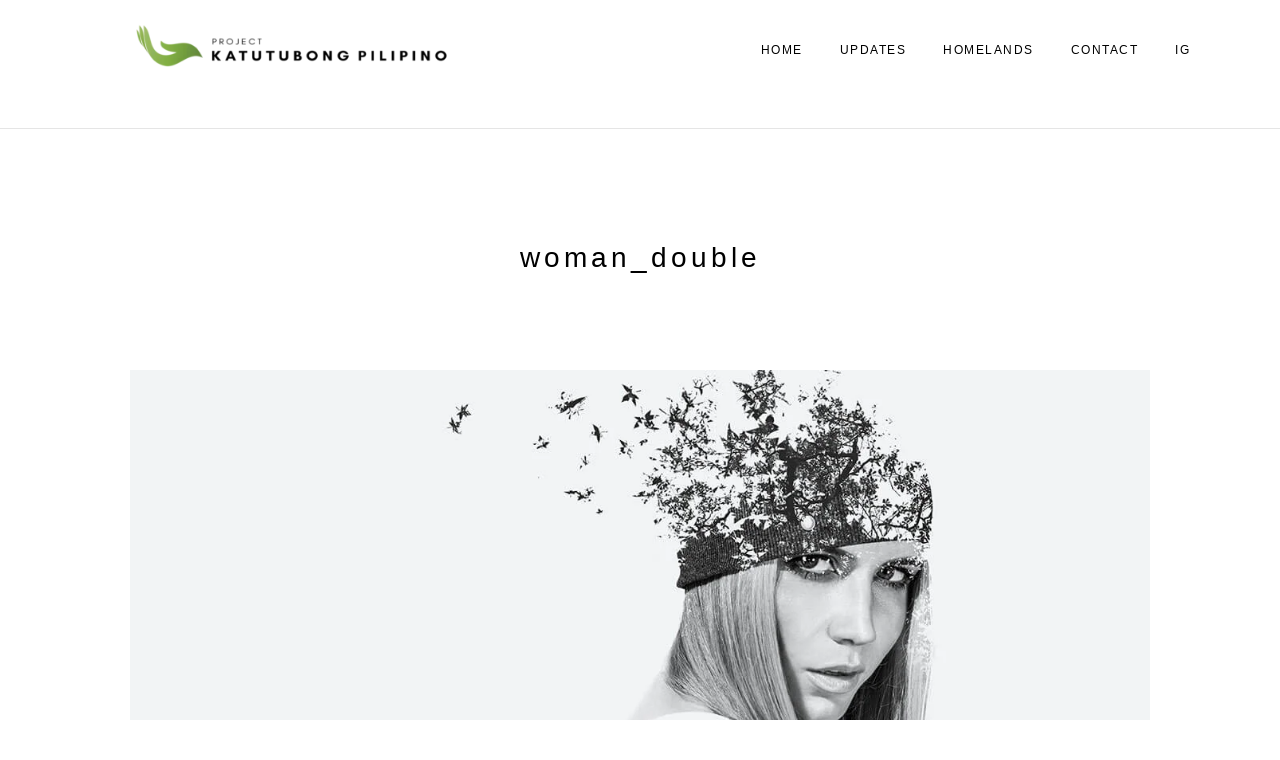

--- FILE ---
content_type: text/html; charset=UTF-8
request_url: https://katutuboproject.org/woman_double/
body_size: 15052
content:
<!doctype html>
<html dir="ltr" lang="en-US" prefix="og: https://ogp.me/ns#">
<head>
	<meta charset="UTF-8" />
	<meta name="viewport" content="width=device-width, initial-scale=1, maximum-scale=1" />
	<link rel="profile" href="https://gmpg.org/xfn/11" />
	<link rel="pingback" href="https://katutuboproject.org/xmlrpc.php" />
	<title>woman_double | Project Katutubong Pilipino</title>
	<style>img:is([sizes="auto" i], [sizes^="auto," i]) { contain-intrinsic-size: 3000px 1500px }</style>
	
		<!-- All in One SEO 4.8.2 - aioseo.com -->
	<meta name="robots" content="max-image-preview:large" />
	<meta name="author" content="Jacob Maentz"/>
	<link rel="canonical" href="https://katutuboproject.org/woman_double/" />
	<meta name="generator" content="All in One SEO (AIOSEO) 4.8.2" />
		<meta property="og:locale" content="en_US" />
		<meta property="og:site_name" content="Project Katutubong Pilipino | A visual journey documenting indigenous peoples&#039; of the Philippine archipelago." />
		<meta property="og:type" content="article" />
		<meta property="og:title" content="woman_double | Project Katutubong Pilipino" />
		<meta property="og:url" content="https://katutuboproject.org/woman_double/" />
		<meta property="article:published_time" content="2017-05-08T09:17:10+00:00" />
		<meta property="article:modified_time" content="2017-05-08T09:17:10+00:00" />
		<meta name="twitter:card" content="summary" />
		<meta name="twitter:title" content="woman_double | Project Katutubong Pilipino" />
		<script type="application/ld+json" class="aioseo-schema">
			{"@context":"https:\/\/schema.org","@graph":[{"@type":"BreadcrumbList","@id":"https:\/\/katutuboproject.org\/woman_double\/#breadcrumblist","itemListElement":[{"@type":"ListItem","@id":"https:\/\/katutuboproject.org\/#listItem","position":1,"name":"Home","item":"https:\/\/katutuboproject.org\/","nextItem":{"@type":"ListItem","@id":"https:\/\/katutuboproject.org\/woman_double\/#listItem","name":"woman_double"}},{"@type":"ListItem","@id":"https:\/\/katutuboproject.org\/woman_double\/#listItem","position":2,"name":"woman_double","previousItem":{"@type":"ListItem","@id":"https:\/\/katutuboproject.org\/#listItem","name":"Home"}}]},{"@type":"ItemPage","@id":"https:\/\/katutuboproject.org\/woman_double\/#itempage","url":"https:\/\/katutuboproject.org\/woman_double\/","name":"woman_double | Project Katutubong Pilipino","inLanguage":"en-US","isPartOf":{"@id":"https:\/\/katutuboproject.org\/#website"},"breadcrumb":{"@id":"https:\/\/katutuboproject.org\/woman_double\/#breadcrumblist"},"author":{"@id":"https:\/\/katutuboproject.org\/author\/admin\/#author"},"creator":{"@id":"https:\/\/katutuboproject.org\/author\/admin\/#author"},"datePublished":"2017-05-08T09:17:10+00:00","dateModified":"2017-05-08T09:17:10+00:00"},{"@type":"Organization","@id":"https:\/\/katutuboproject.org\/#organization","name":"Project Katutubong Pilipino","description":"A visual journey documenting indigenous peoples' of the Philippine archipelago.","url":"https:\/\/katutuboproject.org\/"},{"@type":"Person","@id":"https:\/\/katutuboproject.org\/author\/admin\/#author","url":"https:\/\/katutuboproject.org\/author\/admin\/","name":"Jacob Maentz","image":{"@type":"ImageObject","@id":"https:\/\/katutuboproject.org\/woman_double\/#authorImage","url":"https:\/\/secure.gravatar.com\/avatar\/480a45903866efc838e35993c2d8a4f360e82e0d65a4f3eab64332eb5e101d05?s=96&d=mm&r=g","width":96,"height":96,"caption":"Jacob Maentz"}},{"@type":"WebSite","@id":"https:\/\/katutuboproject.org\/#website","url":"https:\/\/katutuboproject.org\/","name":"Project Katutubong Pilipino","description":"A visual journey documenting indigenous peoples' of the Philippine archipelago.","inLanguage":"en-US","publisher":{"@id":"https:\/\/katutuboproject.org\/#organization"}}]}
		</script>
		<!-- All in One SEO -->

<link rel="alternate" type="application/rss+xml" title="Project Katutubong Pilipino &raquo; Feed" href="https://katutuboproject.org/feed/" />
<link rel="alternate" type="application/rss+xml" title="Project Katutubong Pilipino &raquo; Comments Feed" href="https://katutuboproject.org/comments/feed/" />
<link rel="alternate" type="application/rss+xml" title="Project Katutubong Pilipino &raquo; woman_double Comments Feed" href="https://katutuboproject.org/feed/?attachment_id=63" />
<script type="text/javascript">
/* <![CDATA[ */
window._wpemojiSettings = {"baseUrl":"https:\/\/s.w.org\/images\/core\/emoji\/15.1.0\/72x72\/","ext":".png","svgUrl":"https:\/\/s.w.org\/images\/core\/emoji\/15.1.0\/svg\/","svgExt":".svg","source":{"concatemoji":"https:\/\/katutuboproject.org\/wp-includes\/js\/wp-emoji-release.min.js?ver=6.8.1"}};
/*! This file is auto-generated */
!function(i,n){var o,s,e;function c(e){try{var t={supportTests:e,timestamp:(new Date).valueOf()};sessionStorage.setItem(o,JSON.stringify(t))}catch(e){}}function p(e,t,n){e.clearRect(0,0,e.canvas.width,e.canvas.height),e.fillText(t,0,0);var t=new Uint32Array(e.getImageData(0,0,e.canvas.width,e.canvas.height).data),r=(e.clearRect(0,0,e.canvas.width,e.canvas.height),e.fillText(n,0,0),new Uint32Array(e.getImageData(0,0,e.canvas.width,e.canvas.height).data));return t.every(function(e,t){return e===r[t]})}function u(e,t,n){switch(t){case"flag":return n(e,"\ud83c\udff3\ufe0f\u200d\u26a7\ufe0f","\ud83c\udff3\ufe0f\u200b\u26a7\ufe0f")?!1:!n(e,"\ud83c\uddfa\ud83c\uddf3","\ud83c\uddfa\u200b\ud83c\uddf3")&&!n(e,"\ud83c\udff4\udb40\udc67\udb40\udc62\udb40\udc65\udb40\udc6e\udb40\udc67\udb40\udc7f","\ud83c\udff4\u200b\udb40\udc67\u200b\udb40\udc62\u200b\udb40\udc65\u200b\udb40\udc6e\u200b\udb40\udc67\u200b\udb40\udc7f");case"emoji":return!n(e,"\ud83d\udc26\u200d\ud83d\udd25","\ud83d\udc26\u200b\ud83d\udd25")}return!1}function f(e,t,n){var r="undefined"!=typeof WorkerGlobalScope&&self instanceof WorkerGlobalScope?new OffscreenCanvas(300,150):i.createElement("canvas"),a=r.getContext("2d",{willReadFrequently:!0}),o=(a.textBaseline="top",a.font="600 32px Arial",{});return e.forEach(function(e){o[e]=t(a,e,n)}),o}function t(e){var t=i.createElement("script");t.src=e,t.defer=!0,i.head.appendChild(t)}"undefined"!=typeof Promise&&(o="wpEmojiSettingsSupports",s=["flag","emoji"],n.supports={everything:!0,everythingExceptFlag:!0},e=new Promise(function(e){i.addEventListener("DOMContentLoaded",e,{once:!0})}),new Promise(function(t){var n=function(){try{var e=JSON.parse(sessionStorage.getItem(o));if("object"==typeof e&&"number"==typeof e.timestamp&&(new Date).valueOf()<e.timestamp+604800&&"object"==typeof e.supportTests)return e.supportTests}catch(e){}return null}();if(!n){if("undefined"!=typeof Worker&&"undefined"!=typeof OffscreenCanvas&&"undefined"!=typeof URL&&URL.createObjectURL&&"undefined"!=typeof Blob)try{var e="postMessage("+f.toString()+"("+[JSON.stringify(s),u.toString(),p.toString()].join(",")+"));",r=new Blob([e],{type:"text/javascript"}),a=new Worker(URL.createObjectURL(r),{name:"wpTestEmojiSupports"});return void(a.onmessage=function(e){c(n=e.data),a.terminate(),t(n)})}catch(e){}c(n=f(s,u,p))}t(n)}).then(function(e){for(var t in e)n.supports[t]=e[t],n.supports.everything=n.supports.everything&&n.supports[t],"flag"!==t&&(n.supports.everythingExceptFlag=n.supports.everythingExceptFlag&&n.supports[t]);n.supports.everythingExceptFlag=n.supports.everythingExceptFlag&&!n.supports.flag,n.DOMReady=!1,n.readyCallback=function(){n.DOMReady=!0}}).then(function(){return e}).then(function(){var e;n.supports.everything||(n.readyCallback(),(e=n.source||{}).concatemoji?t(e.concatemoji):e.wpemoji&&e.twemoji&&(t(e.twemoji),t(e.wpemoji)))}))}((window,document),window._wpemojiSettings);
/* ]]> */
</script>

<link rel='stylesheet' id='sbi_styles-css' href='https://katutuboproject.org/wp-content/plugins/instagram-feed/css/sbi-styles.min.css?ver=6.9.1' type='text/css' media='all' />
<style id='wp-emoji-styles-inline-css' type='text/css'>

	img.wp-smiley, img.emoji {
		display: inline !important;
		border: none !important;
		box-shadow: none !important;
		height: 1em !important;
		width: 1em !important;
		margin: 0 0.07em !important;
		vertical-align: -0.1em !important;
		background: none !important;
		padding: 0 !important;
	}
</style>
<link rel='stylesheet' id='wp-block-library-css' href='https://katutuboproject.org/wp-includes/css/dist/block-library/style.min.css?ver=6.8.1' type='text/css' media='all' />
<style id='classic-theme-styles-inline-css' type='text/css'>
/*! This file is auto-generated */
.wp-block-button__link{color:#fff;background-color:#32373c;border-radius:9999px;box-shadow:none;text-decoration:none;padding:calc(.667em + 2px) calc(1.333em + 2px);font-size:1.125em}.wp-block-file__button{background:#32373c;color:#fff;text-decoration:none}
</style>
<style id='global-styles-inline-css' type='text/css'>
:root{--wp--preset--aspect-ratio--square: 1;--wp--preset--aspect-ratio--4-3: 4/3;--wp--preset--aspect-ratio--3-4: 3/4;--wp--preset--aspect-ratio--3-2: 3/2;--wp--preset--aspect-ratio--2-3: 2/3;--wp--preset--aspect-ratio--16-9: 16/9;--wp--preset--aspect-ratio--9-16: 9/16;--wp--preset--color--black: #000000;--wp--preset--color--cyan-bluish-gray: #abb8c3;--wp--preset--color--white: #ffffff;--wp--preset--color--pale-pink: #f78da7;--wp--preset--color--vivid-red: #cf2e2e;--wp--preset--color--luminous-vivid-orange: #ff6900;--wp--preset--color--luminous-vivid-amber: #fcb900;--wp--preset--color--light-green-cyan: #7bdcb5;--wp--preset--color--vivid-green-cyan: #00d084;--wp--preset--color--pale-cyan-blue: #8ed1fc;--wp--preset--color--vivid-cyan-blue: #0693e3;--wp--preset--color--vivid-purple: #9b51e0;--wp--preset--color--gray: #676767;--wp--preset--color--light-gray: #eeeeee;--wp--preset--color--dark-gray: #333333;--wp--preset--gradient--vivid-cyan-blue-to-vivid-purple: linear-gradient(135deg,rgba(6,147,227,1) 0%,rgb(155,81,224) 100%);--wp--preset--gradient--light-green-cyan-to-vivid-green-cyan: linear-gradient(135deg,rgb(122,220,180) 0%,rgb(0,208,130) 100%);--wp--preset--gradient--luminous-vivid-amber-to-luminous-vivid-orange: linear-gradient(135deg,rgba(252,185,0,1) 0%,rgba(255,105,0,1) 100%);--wp--preset--gradient--luminous-vivid-orange-to-vivid-red: linear-gradient(135deg,rgba(255,105,0,1) 0%,rgb(207,46,46) 100%);--wp--preset--gradient--very-light-gray-to-cyan-bluish-gray: linear-gradient(135deg,rgb(238,238,238) 0%,rgb(169,184,195) 100%);--wp--preset--gradient--cool-to-warm-spectrum: linear-gradient(135deg,rgb(74,234,220) 0%,rgb(151,120,209) 20%,rgb(207,42,186) 40%,rgb(238,44,130) 60%,rgb(251,105,98) 80%,rgb(254,248,76) 100%);--wp--preset--gradient--blush-light-purple: linear-gradient(135deg,rgb(255,206,236) 0%,rgb(152,150,240) 100%);--wp--preset--gradient--blush-bordeaux: linear-gradient(135deg,rgb(254,205,165) 0%,rgb(254,45,45) 50%,rgb(107,0,62) 100%);--wp--preset--gradient--luminous-dusk: linear-gradient(135deg,rgb(255,203,112) 0%,rgb(199,81,192) 50%,rgb(65,88,208) 100%);--wp--preset--gradient--pale-ocean: linear-gradient(135deg,rgb(255,245,203) 0%,rgb(182,227,212) 50%,rgb(51,167,181) 100%);--wp--preset--gradient--electric-grass: linear-gradient(135deg,rgb(202,248,128) 0%,rgb(113,206,126) 100%);--wp--preset--gradient--midnight: linear-gradient(135deg,rgb(2,3,129) 0%,rgb(40,116,252) 100%);--wp--preset--font-size--small: 13px;--wp--preset--font-size--medium: 20px;--wp--preset--font-size--large: 36px;--wp--preset--font-size--x-large: 42px;--wp--preset--spacing--20: 0.44rem;--wp--preset--spacing--30: 0.67rem;--wp--preset--spacing--40: 1rem;--wp--preset--spacing--50: 1.5rem;--wp--preset--spacing--60: 2.25rem;--wp--preset--spacing--70: 3.38rem;--wp--preset--spacing--80: 5.06rem;--wp--preset--shadow--natural: 6px 6px 9px rgba(0, 0, 0, 0.2);--wp--preset--shadow--deep: 12px 12px 50px rgba(0, 0, 0, 0.4);--wp--preset--shadow--sharp: 6px 6px 0px rgba(0, 0, 0, 0.2);--wp--preset--shadow--outlined: 6px 6px 0px -3px rgba(255, 255, 255, 1), 6px 6px rgba(0, 0, 0, 1);--wp--preset--shadow--crisp: 6px 6px 0px rgba(0, 0, 0, 1);}:where(.is-layout-flex){gap: 0.5em;}:where(.is-layout-grid){gap: 0.5em;}body .is-layout-flex{display: flex;}.is-layout-flex{flex-wrap: wrap;align-items: center;}.is-layout-flex > :is(*, div){margin: 0;}body .is-layout-grid{display: grid;}.is-layout-grid > :is(*, div){margin: 0;}:where(.wp-block-columns.is-layout-flex){gap: 2em;}:where(.wp-block-columns.is-layout-grid){gap: 2em;}:where(.wp-block-post-template.is-layout-flex){gap: 1.25em;}:where(.wp-block-post-template.is-layout-grid){gap: 1.25em;}.has-black-color{color: var(--wp--preset--color--black) !important;}.has-cyan-bluish-gray-color{color: var(--wp--preset--color--cyan-bluish-gray) !important;}.has-white-color{color: var(--wp--preset--color--white) !important;}.has-pale-pink-color{color: var(--wp--preset--color--pale-pink) !important;}.has-vivid-red-color{color: var(--wp--preset--color--vivid-red) !important;}.has-luminous-vivid-orange-color{color: var(--wp--preset--color--luminous-vivid-orange) !important;}.has-luminous-vivid-amber-color{color: var(--wp--preset--color--luminous-vivid-amber) !important;}.has-light-green-cyan-color{color: var(--wp--preset--color--light-green-cyan) !important;}.has-vivid-green-cyan-color{color: var(--wp--preset--color--vivid-green-cyan) !important;}.has-pale-cyan-blue-color{color: var(--wp--preset--color--pale-cyan-blue) !important;}.has-vivid-cyan-blue-color{color: var(--wp--preset--color--vivid-cyan-blue) !important;}.has-vivid-purple-color{color: var(--wp--preset--color--vivid-purple) !important;}.has-black-background-color{background-color: var(--wp--preset--color--black) !important;}.has-cyan-bluish-gray-background-color{background-color: var(--wp--preset--color--cyan-bluish-gray) !important;}.has-white-background-color{background-color: var(--wp--preset--color--white) !important;}.has-pale-pink-background-color{background-color: var(--wp--preset--color--pale-pink) !important;}.has-vivid-red-background-color{background-color: var(--wp--preset--color--vivid-red) !important;}.has-luminous-vivid-orange-background-color{background-color: var(--wp--preset--color--luminous-vivid-orange) !important;}.has-luminous-vivid-amber-background-color{background-color: var(--wp--preset--color--luminous-vivid-amber) !important;}.has-light-green-cyan-background-color{background-color: var(--wp--preset--color--light-green-cyan) !important;}.has-vivid-green-cyan-background-color{background-color: var(--wp--preset--color--vivid-green-cyan) !important;}.has-pale-cyan-blue-background-color{background-color: var(--wp--preset--color--pale-cyan-blue) !important;}.has-vivid-cyan-blue-background-color{background-color: var(--wp--preset--color--vivid-cyan-blue) !important;}.has-vivid-purple-background-color{background-color: var(--wp--preset--color--vivid-purple) !important;}.has-black-border-color{border-color: var(--wp--preset--color--black) !important;}.has-cyan-bluish-gray-border-color{border-color: var(--wp--preset--color--cyan-bluish-gray) !important;}.has-white-border-color{border-color: var(--wp--preset--color--white) !important;}.has-pale-pink-border-color{border-color: var(--wp--preset--color--pale-pink) !important;}.has-vivid-red-border-color{border-color: var(--wp--preset--color--vivid-red) !important;}.has-luminous-vivid-orange-border-color{border-color: var(--wp--preset--color--luminous-vivid-orange) !important;}.has-luminous-vivid-amber-border-color{border-color: var(--wp--preset--color--luminous-vivid-amber) !important;}.has-light-green-cyan-border-color{border-color: var(--wp--preset--color--light-green-cyan) !important;}.has-vivid-green-cyan-border-color{border-color: var(--wp--preset--color--vivid-green-cyan) !important;}.has-pale-cyan-blue-border-color{border-color: var(--wp--preset--color--pale-cyan-blue) !important;}.has-vivid-cyan-blue-border-color{border-color: var(--wp--preset--color--vivid-cyan-blue) !important;}.has-vivid-purple-border-color{border-color: var(--wp--preset--color--vivid-purple) !important;}.has-vivid-cyan-blue-to-vivid-purple-gradient-background{background: var(--wp--preset--gradient--vivid-cyan-blue-to-vivid-purple) !important;}.has-light-green-cyan-to-vivid-green-cyan-gradient-background{background: var(--wp--preset--gradient--light-green-cyan-to-vivid-green-cyan) !important;}.has-luminous-vivid-amber-to-luminous-vivid-orange-gradient-background{background: var(--wp--preset--gradient--luminous-vivid-amber-to-luminous-vivid-orange) !important;}.has-luminous-vivid-orange-to-vivid-red-gradient-background{background: var(--wp--preset--gradient--luminous-vivid-orange-to-vivid-red) !important;}.has-very-light-gray-to-cyan-bluish-gray-gradient-background{background: var(--wp--preset--gradient--very-light-gray-to-cyan-bluish-gray) !important;}.has-cool-to-warm-spectrum-gradient-background{background: var(--wp--preset--gradient--cool-to-warm-spectrum) !important;}.has-blush-light-purple-gradient-background{background: var(--wp--preset--gradient--blush-light-purple) !important;}.has-blush-bordeaux-gradient-background{background: var(--wp--preset--gradient--blush-bordeaux) !important;}.has-luminous-dusk-gradient-background{background: var(--wp--preset--gradient--luminous-dusk) !important;}.has-pale-ocean-gradient-background{background: var(--wp--preset--gradient--pale-ocean) !important;}.has-electric-grass-gradient-background{background: var(--wp--preset--gradient--electric-grass) !important;}.has-midnight-gradient-background{background: var(--wp--preset--gradient--midnight) !important;}.has-small-font-size{font-size: var(--wp--preset--font-size--small) !important;}.has-medium-font-size{font-size: var(--wp--preset--font-size--medium) !important;}.has-large-font-size{font-size: var(--wp--preset--font-size--large) !important;}.has-x-large-font-size{font-size: var(--wp--preset--font-size--x-large) !important;}
:where(.wp-block-post-template.is-layout-flex){gap: 1.25em;}:where(.wp-block-post-template.is-layout-grid){gap: 1.25em;}
:where(.wp-block-columns.is-layout-flex){gap: 2em;}:where(.wp-block-columns.is-layout-grid){gap: 2em;}
:root :where(.wp-block-pullquote){font-size: 1.5em;line-height: 1.6;}
</style>
<link rel='stylesheet' id='contact-form-7-css' href='https://katutuboproject.org/wp-content/plugins/contact-form-7/includes/css/styles.css?ver=6.0.6' type='text/css' media='all' />
<link rel='stylesheet' id='growl-css' href='https://katutuboproject.org/wp-content/plugins/vc-mailchimp/libs/jquery.growl/stylesheets/jquery.growl.css?ver=6.8.1' type='text/css' media='all' />
<link rel='stylesheet' id='vcmc-frontend-css' href='https://katutuboproject.org/wp-content/plugins/vc-mailchimp/assets/css/frontend.css?ver=6.8.1' type='text/css' media='all' />
<link rel='stylesheet' id='blacksilver-fontload-css' href='https://katutuboproject.org/wp-content/themes/blacksilver/css/styles-fonts.css?ver=screen' type='text/css' media='all' />
<link rel='stylesheet' id='blacksilver-MainStyle-css' href='https://katutuboproject.org/wp-content/themes/blacksilver/style.css?ver=9.6' type='text/css' media='all' />
<link rel='stylesheet' id='blacksilver-content-style-css' href='https://katutuboproject.org/wp-content/themes/blacksilver/css/styles-content.css?ver=2.5' type='text/css' media='screen' />
<link rel='stylesheet' id='blacksilver-ResponsiveCSS-css' href='https://katutuboproject.org/wp-content/themes/blacksilver/css/responsive.css?ver=1.6' type='text/css' media='screen' />
<style id='blacksilver-ResponsiveCSS-inline-css' type='text/css'>
.no-comments {  display: none; }
.minimal-menu-overlay,.minimal-logo-overlay,.responsive-menu-overlay{ background: #ffffff; }
.title-container-outer-wrap .entry-title,.entry-title-wrap .entry-title,.single .title-container .entry-title { font-size : 28px; }
.title-container-outer-wrap .entry-title,.entry-title-wrap .entry-title,.single .title-container .entry-title { letter-spacing : 4px; }
</style>
<link rel='stylesheet' id='chosen-css' href='https://katutuboproject.org/wp-content/plugins/imaginem-blocks-ii/assets/js/chosen/chosen.css?ver=6.8.1' type='text/css' media='screen' />
<link rel='stylesheet' id='owlcarousel-css' href='https://katutuboproject.org/wp-content/plugins/imaginem-blocks-ii/assets/js/owlcarousel/owl.carousel.css?ver=1.0' type='text/css' media='all' />
<link rel='stylesheet' id='lightgallery-css' href='https://katutuboproject.org/wp-content/plugins/imaginem-blocks-ii/assets/js/lightbox/css/lightgallery.css?ver=6.8.1' type='text/css' media='screen' />
<link rel='stylesheet' id='lightgallery-transitions-css' href='https://katutuboproject.org/wp-content/plugins/imaginem-blocks-ii/assets/js/lightbox/css/lg-transitions.min.css?ver=6.8.1' type='text/css' media='screen' />
<link rel='stylesheet' id='jplayer-css' href='https://katutuboproject.org/wp-content/plugins/imaginem-blocks-ii/assets/js/html5player/jplayer.dark.css?ver=6.8.1' type='text/css' media='screen' />
<link rel='stylesheet' id='font-awesome-css' href='https://katutuboproject.org/wp-content/plugins/elementor/assets/lib/font-awesome/css/font-awesome.min.css?ver=4.7.0' type='text/css' media='all' />
<link rel='stylesheet' id='ion-icons-css' href='https://katutuboproject.org/wp-content/themes/blacksilver/css/fonts/ionicons/css/ionicons.min.css?ver=1.0' type='text/css' media='screen' />
<link rel='stylesheet' id='feather-webfonts-css' href='https://katutuboproject.org/wp-content/themes/blacksilver/css/fonts/feather-webfont/feather.css?ver=1.0' type='text/css' media='screen' />
<link rel='stylesheet' id='fontawesome-theme-css' href='https://katutuboproject.org/wp-content/plugins/imaginem-blocks-ii/assets/fonts/fontawesome/all.min.css?ver=6.8.1' type='text/css' media='screen' />
<link rel='stylesheet' id='et-fonts-css' href='https://katutuboproject.org/wp-content/themes/blacksilver/css/fonts/et-fonts/et-fonts.css?ver=1.0' type='text/css' media='screen' />
<link rel='stylesheet' id='simple-line-icons-css' href='https://katutuboproject.org/wp-content/themes/blacksilver/css/fonts/simple-line-icons/simple-line-icons.css?ver=1.0' type='text/css' media='screen' />
<style id='akismet-widget-style-inline-css' type='text/css'>

			.a-stats {
				--akismet-color-mid-green: #357b49;
				--akismet-color-white: #fff;
				--akismet-color-light-grey: #f6f7f7;

				max-width: 350px;
				width: auto;
			}

			.a-stats * {
				all: unset;
				box-sizing: border-box;
			}

			.a-stats strong {
				font-weight: 600;
			}

			.a-stats a.a-stats__link,
			.a-stats a.a-stats__link:visited,
			.a-stats a.a-stats__link:active {
				background: var(--akismet-color-mid-green);
				border: none;
				box-shadow: none;
				border-radius: 8px;
				color: var(--akismet-color-white);
				cursor: pointer;
				display: block;
				font-family: -apple-system, BlinkMacSystemFont, 'Segoe UI', 'Roboto', 'Oxygen-Sans', 'Ubuntu', 'Cantarell', 'Helvetica Neue', sans-serif;
				font-weight: 500;
				padding: 12px;
				text-align: center;
				text-decoration: none;
				transition: all 0.2s ease;
			}

			/* Extra specificity to deal with TwentyTwentyOne focus style */
			.widget .a-stats a.a-stats__link:focus {
				background: var(--akismet-color-mid-green);
				color: var(--akismet-color-white);
				text-decoration: none;
			}

			.a-stats a.a-stats__link:hover {
				filter: brightness(110%);
				box-shadow: 0 4px 12px rgba(0, 0, 0, 0.06), 0 0 2px rgba(0, 0, 0, 0.16);
			}

			.a-stats .count {
				color: var(--akismet-color-white);
				display: block;
				font-size: 1.5em;
				line-height: 1.4;
				padding: 0 13px;
				white-space: nowrap;
			}
		
</style>
<script type="text/javascript" src="https://katutuboproject.org/wp-includes/js/jquery/jquery.min.js?ver=3.7.1" id="jquery-core-js"></script>
<script type="text/javascript" src="https://katutuboproject.org/wp-includes/js/jquery/jquery-migrate.min.js?ver=3.4.1" id="jquery-migrate-js"></script>
<script type="text/javascript" id="jquery-js-after">
/* <![CDATA[ */
var lightbox_transition="lg-zoom-out",lightbox_thumbnails="false",ajax_var_url="https://katutuboproject.org/wp-admin/admin-ajax.php",ajax_var_nonce="e531afa2a6";
/* ]]> */
</script>
<script type="text/javascript" src="//katutuboproject.org/wp-content/plugins/revslider/sr6/assets/js/rbtools.min.js?ver=6.7.28" async id="tp-tools-js"></script>
<script type="text/javascript" src="//katutuboproject.org/wp-content/plugins/revslider/sr6/assets/js/rs6.min.js?ver=6.7.28" async id="revmin-js"></script>
<script></script><link rel="https://api.w.org/" href="https://katutuboproject.org/wp-json/" /><link rel="alternate" title="JSON" type="application/json" href="https://katutuboproject.org/wp-json/wp/v2/media/63" /><link rel="EditURI" type="application/rsd+xml" title="RSD" href="https://katutuboproject.org/xmlrpc.php?rsd" />
<meta name="generator" content="WordPress 6.8.1" />
<link rel='shortlink' href='https://katutuboproject.org/?p=63' />
<link rel="alternate" title="oEmbed (JSON)" type="application/json+oembed" href="https://katutuboproject.org/wp-json/oembed/1.0/embed?url=https%3A%2F%2Fkatutuboproject.org%2Fwoman_double%2F" />
<link rel="alternate" title="oEmbed (XML)" type="text/xml+oembed" href="https://katutuboproject.org/wp-json/oembed/1.0/embed?url=https%3A%2F%2Fkatutuboproject.org%2Fwoman_double%2F&#038;format=xml" />

		<!-- GA Google Analytics @ https://m0n.co/ga -->
		<script>
			(function(i,s,o,g,r,a,m){i['GoogleAnalyticsObject']=r;i[r]=i[r]||function(){
			(i[r].q=i[r].q||[]).push(arguments)},i[r].l=1*new Date();a=s.createElement(o),
			m=s.getElementsByTagName(o)[0];a.async=1;a.src=g;m.parentNode.insertBefore(a,m)
			})(window,document,'script','https://www.google-analytics.com/analytics.js','ga');
			ga('create', 'UA-27102006-1', 'auto');
			ga('send', 'pageview');
		</script>

	<meta name="generator" content="Elementor 3.29.1; features: additional_custom_breakpoints, e_local_google_fonts; settings: css_print_method-external, google_font-enabled, font_display-auto">
<style type="text/css">.recentcomments a{display:inline !important;padding:0 !important;margin:0 !important;}</style>			<style>
				.e-con.e-parent:nth-of-type(n+4):not(.e-lazyloaded):not(.e-no-lazyload),
				.e-con.e-parent:nth-of-type(n+4):not(.e-lazyloaded):not(.e-no-lazyload) * {
					background-image: none !important;
				}
				@media screen and (max-height: 1024px) {
					.e-con.e-parent:nth-of-type(n+3):not(.e-lazyloaded):not(.e-no-lazyload),
					.e-con.e-parent:nth-of-type(n+3):not(.e-lazyloaded):not(.e-no-lazyload) * {
						background-image: none !important;
					}
				}
				@media screen and (max-height: 640px) {
					.e-con.e-parent:nth-of-type(n+2):not(.e-lazyloaded):not(.e-no-lazyload),
					.e-con.e-parent:nth-of-type(n+2):not(.e-lazyloaded):not(.e-no-lazyload) * {
						background-image: none !important;
					}
				}
			</style>
			<meta name="generator" content="Powered by WPBakery Page Builder - drag and drop page builder for WordPress."/>
<meta name="generator" content="Powered by Slider Revolution 6.7.28 - responsive, Mobile-Friendly Slider Plugin for WordPress with comfortable drag and drop interface." />
<link rel="icon" href="https://katutuboproject.org/wp-content/uploads/2018/02/cropped-KP_Graphic-copy-32x32.png" sizes="32x32" />
<link rel="icon" href="https://katutuboproject.org/wp-content/uploads/2018/02/cropped-KP_Graphic-copy-192x192.png" sizes="192x192" />
<link rel="apple-touch-icon" href="https://katutuboproject.org/wp-content/uploads/2018/02/cropped-KP_Graphic-copy-180x180.png" />
<meta name="msapplication-TileImage" content="https://katutuboproject.org/wp-content/uploads/2018/02/cropped-KP_Graphic-copy-270x270.png" />
<script>function setREVStartSize(e){
			//window.requestAnimationFrame(function() {
				window.RSIW = window.RSIW===undefined ? window.innerWidth : window.RSIW;
				window.RSIH = window.RSIH===undefined ? window.innerHeight : window.RSIH;
				try {
					var pw = document.getElementById(e.c).parentNode.offsetWidth,
						newh;
					pw = pw===0 || isNaN(pw) || (e.l=="fullwidth" || e.layout=="fullwidth") ? window.RSIW : pw;
					e.tabw = e.tabw===undefined ? 0 : parseInt(e.tabw);
					e.thumbw = e.thumbw===undefined ? 0 : parseInt(e.thumbw);
					e.tabh = e.tabh===undefined ? 0 : parseInt(e.tabh);
					e.thumbh = e.thumbh===undefined ? 0 : parseInt(e.thumbh);
					e.tabhide = e.tabhide===undefined ? 0 : parseInt(e.tabhide);
					e.thumbhide = e.thumbhide===undefined ? 0 : parseInt(e.thumbhide);
					e.mh = e.mh===undefined || e.mh=="" || e.mh==="auto" ? 0 : parseInt(e.mh,0);
					if(e.layout==="fullscreen" || e.l==="fullscreen")
						newh = Math.max(e.mh,window.RSIH);
					else{
						e.gw = Array.isArray(e.gw) ? e.gw : [e.gw];
						for (var i in e.rl) if (e.gw[i]===undefined || e.gw[i]===0) e.gw[i] = e.gw[i-1];
						e.gh = e.el===undefined || e.el==="" || (Array.isArray(e.el) && e.el.length==0)? e.gh : e.el;
						e.gh = Array.isArray(e.gh) ? e.gh : [e.gh];
						for (var i in e.rl) if (e.gh[i]===undefined || e.gh[i]===0) e.gh[i] = e.gh[i-1];
											
						var nl = new Array(e.rl.length),
							ix = 0,
							sl;
						e.tabw = e.tabhide>=pw ? 0 : e.tabw;
						e.thumbw = e.thumbhide>=pw ? 0 : e.thumbw;
						e.tabh = e.tabhide>=pw ? 0 : e.tabh;
						e.thumbh = e.thumbhide>=pw ? 0 : e.thumbh;
						for (var i in e.rl) nl[i] = e.rl[i]<window.RSIW ? 0 : e.rl[i];
						sl = nl[0];
						for (var i in nl) if (sl>nl[i] && nl[i]>0) { sl = nl[i]; ix=i;}
						var m = pw>(e.gw[ix]+e.tabw+e.thumbw) ? 1 : (pw-(e.tabw+e.thumbw)) / (e.gw[ix]);
						newh =  (e.gh[ix] * m) + (e.tabh + e.thumbh);
					}
					var el = document.getElementById(e.c);
					if (el!==null && el) el.style.height = newh+"px";
					el = document.getElementById(e.c+"_wrapper");
					if (el!==null && el) {
						el.style.height = newh+"px";
						el.style.display = "block";
					}
				} catch(e){
					console.log("Failure at Presize of Slider:" + e)
				}
			//});
		  };</script>
		<style type="text/css" id="wp-custom-css">
			#mobile-searchform {
    display: none !important;
}
		</style>
		<style id="kirki-inline-styles">.mobile-menu-toggle::after{background-color:#ffffff;}.mobile-toggle-menu-trigger span::before, .mobile-toggle-menu-trigger span::after, .mobile-toggle-menu-trigger span, .mobile-toggle-menu-open .mobile-toggle-menu-trigger span::before, .mobile-toggle-menu-open .mobile-toggle-menu-trigger span::after,.menu-is-onscreen .mobile-toggle-menu-trigger span::before, .menu-is-onscreen .mobile-toggle-menu-trigger span::after, .menu-is-onscreen .mobile-toggle-menu-trigger span, .menu-is-onscreen .mobile-toggle-menu-open .mobile-toggle-menu-trigger span::before, .menu-is-onscreen .mobile-toggle-menu-open .mobile-toggle-menu-trigger span::after{background-color:#373333;}.responsive-menu-wrap .wpml-lang-selector-wrap a, .responsive-menu-wrap .wpml-lang-selector-wrap{color:#373333;}.theme-is-light .responsive-mobile-menu ul.mtree a, .menu-is-horizontal .responsive-mobile-menu .social-header-wrap ul li.contact-text a:hover, .menu-is-horizontal .responsive-mobile-menu .social-header-wrap ul li.contact-text a, .responsive-mobile-menu .social-header-wrap ul li.contact-text a, .responsive-mobile-menu .address-text, .responsive-mobile-menu .contact-text, .header-is-simple.theme-is-light .responsive-mobile-menu ul.mtree a,.vertical-menu #mobile-searchform i, .simple-menu #mobile-searchform i, .responsive-mobile-menu #mobile-searchform i,.menu-is-horizontal .responsive-mobile-menu .social-icon i, .menu-is-horizontal .responsive-mobile-menu .social-header-wrap ul li.social-icon i{color:#797070;}.vertical-menu #mobile-searchform input, .simple-menu #mobile-searchform input, .responsive-mobile-menu #mobile-searchform input{border-color:#797070;}.menu-is-horizontal .responsive-mobile-menu .social-header-wrap ul li.contact-text a:hover, .menu-is-horizontal .responsive-mobile-menu .social-header-wrap ul li.contact-text a, .responsive-mobile-menu .social-header-wrap ul li.contact-text a, .responsive-mobile-menu .address-text,.menu-is-horizontal .responsive-mobile-menu .social-icon i, .menu-is-horizontal .responsive-mobile-menu .social-header-wrap ul li.social-icon i, .menu-is-vertical .responsive-mobile-menu .social-header-wrap ul li.contact-text a:hover, .menu-is-vertical .responsive-mobile-menu .social-header-wrap ul li.contact-text a,.menu-is-vertical .responsive-mobile-menu .social-icon i, .menu-is-vertical .responsive-mobile-menu .social-header-wrap ul li.social-icon i{color:#384738;}.theme-is-light .responsive-mobile-menu ul.mtree li li a:hover, .header-is-simple.theme-is-light .responsive-mobile-menu ul.mtree li li a:hover, .theme-is-light .responsive-mobile-menu ul.mtree li > a:hover, .theme-is-light .responsive-mobile-menu ul.mtree a:hover,.menu-is-horizontal .responsive-mobile-menu ul li.social-icon:hover i,.responsive-mobile-menu #mobile-searchform:hover i{color:#504d4d;}.vertical-menu #mobile-searchform input:focus, .simple-menu #mobile-searchform input:focus, .responsive-mobile-menu #mobile-searchform input:focus{border-color:#504d4d;}.dimmer-text{font-family:inherit;font-size:28px;font-weight:300;line-height:1.314;color:#ffffff;}#dimmer{background:rgba(0, 0, 0, 0.8);background-color:rgba(0, 0, 0, 0.8);background-repeat:no-repeat;background-position:center center;background-attachment:fixed;-webkit-background-size:cover;-moz-background-size:cover;-ms-background-size:cover;-o-background-size:cover;background-size:cover;}.insta-grid-wrap{width:55%;}.menu-is-horizontal .logo img{height:57px;}body.menu-is-horizontal .logo img{padding-top:19px;padding-left:88px;}.compact-layout.compact-minimal-left:not(.mobile-mode-active).menu-is-horizontal .logo img{margin-left:88px;}.stickymenu-active.menu-is-horizontal .logo{padding-top:24px;}.stickymenu-active.menu-is-horizontal .logo img{height:50px;}body.minimal-logo .header-site-title-section, body.splitmenu-logo .header-site-title-section, body.left-logo .header-site-title-section{padding-top:50px;padding-left:70px;}body .mobile-site-title-section{top:12px;}body.admin-bar .mobile-site-title-section{top:12px;}.logo-mobile .logoimage{height:48px;top:6px;}#copyright .footer-logo-image{width:123px;padding-top:0px;padding-bottom:0px;}.menu-is-vertical .themeloader__figure,.menu-is-vertical.page-is-not-fullscreen .loading-bar,.menu-is-vertical.page-is-fullscreen .loading-bar,.menu-is-horizontal .themeloader__figure,.menu-is-horizontal.page-is-not-fullscreen .loading-bar,.menu-is-horizontal.page-is-fullscreen .loading-bar{border-color:#afabab;}.menu-is-vertical.page-is-not-fullscreen .loading-bar:after,.menu-is-vertical.page-is-fullscreen .loading-bar:after,.menu-is-horizontal.page-is-not-fullscreen .loading-bar:after,.menu-is-horizontal.page-is-fullscreen .loading-bar:after{background-color:#afabab;}.preloader-style-default.loading-spinner,.preloader-cover-screen{background:#a3a3a3;background-color:#a3a3a3;background-repeat:no-repeat;background-position:center center;background-attachment:fixed;-webkit-background-size:cover;-moz-background-size:cover;-ms-background-size:cover;-o-background-size:cover;background-size:cover;}.error404{background:#eaeaea;background-color:#eaeaea;background-repeat:no-repeat;background-position:center center;background-attachment:fixed;-webkit-background-size:cover;-moz-background-size:cover;-ms-background-size:cover;-o-background-size:cover;background-size:cover;}.mtheme-404-wrap .mtheme-404-error-message1,.entry-content .mtheme-404-wrap h4,.mtheme-404-wrap #searchbutton i{color:#000000;}.mtheme-404-wrap #searchform input{border-color:#000000;color:#000000;}.mtheme-404-wrap .mtheme-404-icon i{color:#000000;}.footer-outer-wrap #copyright{padding-top:40px;padding-bottom:40px;}</style><noscript><style> .wpb_animate_when_almost_visible { opacity: 1; }</style></noscript></head>
<body class="attachment wp-singular attachment-template-default single single-attachment postid-63 attachmentid-63 attachment-jpeg wp-embed-responsive wp-theme-blacksilver woo-cart-off main-menu-active general-theme-style-default general-theme-mod-default gutenberg-lightbox-disabled fullscreen-mode-off menu-social-inactive footer-widgets-inactive theme-footer-disabled single-author theme-is-light default-layout stickymenu-enabled-sitewide left-logo left-logo-boxed menu-is-horizontal page-is-not-fullscreen fullscreen-ui-switchable header-type-auto page-is-opaque theme-fullwidth body-dashboard-push footer-is-off rightsidebar page-has-sidebar wpb-js-composer js-comp-ver-7.8 vc_responsive elementor-default elementor-kit-1550">
<div class="preloader-style-default loading-spinner-primary loading-spinner-detect loading-spinner"><div class="themeloader"><div class="themeloader__figure"></div></div></div>	<nav id="mobile-toggle-menu" class="mobile-toggle-menu mobile-toggle-menu-close">
		<span class="mobile-toggle-menu-trigger"><span>Menu</span></span>
	</nav>
	<div class="responsive-menu-wrap">
	<div class="mobile-alt-toggle">
			</div>
	<div class="mobile-menu-toggle">
		<div class="logo-mobile">
			<a href="https://katutuboproject.org/"><img class="custom-responsive-logo logoimage" src="https://katutuboproject.org/wp-content/uploads/2018/02/KP_NewLogo.png" alt="logo" /></a>		</div>
		<div class="responsive-menu-overlay"></div>
	</div>
</div>
		<div class="responsive-mobile-menu">
			<div class="dashboard-columns">
				<div class="mobile-menu-social">
					<div class="mobile-socials-wrap clearfix">
					<aside id="msocial-widget-4" class="widget MSocial_Widget"><div class="social-header-wrap"><ul>				<li class="social-icon">
				<a aria-label="Facebook" href="https://www.facebook.com/katutuboproject"  target="_blank">
					<i class="fab fa-facebook-f"></i>
				</a>
				</li>
								<li class="social-icon">
				<a aria-label="Instagram" href="https://www.instagram.com/katutuboproject/"  target="_blank">
					<i class="fab fa-instagram"></i>
				</a>
				</li>
				</ul></div></aside>					</div>
				</div>
			<form method="get" id="mobile-searchform" action="https://katutuboproject.org/">
		<input placeholder="" type="text" value="" name="s" id="ms" class="right" />
	<button id="mobile-searchbutton" title="" type="submit"><i class="feather-icon-search"></i></button>
</form>
				<nav>
				<ul id="menu-main-menu" class="mtree"><li id="menu-item-1617" class="menu-item menu-item-type-post_type menu-item-object-page menu-item-home menu-item-1617"><a href="https://katutuboproject.org/">Home</a></li>
<li id="menu-item-1445" class="menu-item menu-item-type-taxonomy menu-item-object-category menu-item-1445"><a href="https://katutuboproject.org/category/updates/">Updates</a></li>
<li id="menu-item-1742" class="menu-item menu-item-type-custom menu-item-object-custom menu-item-1742"><a href="https://homelands.ph/">Homelands</a></li>
<li id="menu-item-17" class="menu-item menu-item-type-post_type menu-item-object-page menu-item-17"><a href="https://katutuboproject.org/contact/">Contact</a></li>
<li id="menu-item-1743" class="menu-item menu-item-type-custom menu-item-object-custom menu-item-1743"><a href="https://www.instagram.com/katutuboproject/">IG</a></li>
</ul>				</nav>
				<div class="clearfix"></div>
			</div>
		</div>
		<div class="outer-wrap stickymenu-zone">
<div class="outer-wrap-inner-zone">
			<div class="outer-header-wrap clearfix">
		<nav>
						<div class="mainmenu-navigation  clearfix">
				<div class="header-logo-section"><div class="logo"><a href="https://katutuboproject.org/"><img class="logo-theme-main logo-theme-primary logo-theme-dark logo-theme-custom" src="https://katutuboproject.org/wp-content/uploads/2020/08/KP_NewLogo-400x70-1.png" alt="logo" /><img class="logo-theme-main logo-theme-secondary logo-theme-bright logo-theme-custom" src="https://katutuboproject.org/wp-content/uploads/2020/08/KP_NewLogo-400x70-1.png" alt="logo" /></a></div></div>						<div class="homemenu">
						<ul id="menu-main-menu-1" class="sf-menu"><li class="menu-item menu-item-type-post_type menu-item-object-page menu-item-home menu-item-1617      "><a href="https://katutuboproject.org/">Home</a> </li>
<li class="menu-item menu-item-type-taxonomy menu-item-object-category menu-item-1445      "><a href="https://katutuboproject.org/category/updates/">Updates</a> </li>
<li class="menu-item menu-item-type-custom menu-item-object-custom menu-item-1742      "><a href="https://homelands.ph/">Homelands</a> </li>
<li class="menu-item menu-item-type-post_type menu-item-object-page menu-item-17      "><a href="https://katutuboproject.org/contact/">Contact</a> </li>
<li class="menu-item menu-item-type-custom menu-item-object-custom menu-item-1743      "><a href="https://www.instagram.com/katutuboproject/">IG</a> </li>
</ul>						</div>
									</div>
		</nav>
	</div>
</div>
</div>
	<div id="home" class="container-wrapper container-fullwidth entry-content"><div class="horizontal-menu-body-container"><div class="container-outer"><div class="title-container-outer-wrap">
	<div class="title-container-wrap">
	<div class="title-container clearfix">
							<div class="entry-title-wrap">
				<h1 class="entry-title">
				woman_double				</h1>
			</div>
				</div>
</div>
</div>
	<div class="container clearfix">		<div id="post-63" class="post-63 attachment type-attachment status-inherit hentry">
		<div class="entry-wrapper entry-content clearfix">
					<div class="attachment-page-image">
				<a class="lightbox-active lightbox-image postformat-image-lightbox" data-src="https://katutuboproject.org/wp-content/uploads/2017/05/woman_double.jpg" href="https://katutuboproject.org/wp-content/uploads/2017/05/woman_double.jpg">				<img src="https://katutuboproject.org/wp-content/uploads/2017/05/woman_double.jpg" alt="" />				</a>
							</div>
					<div class="navigation">
			<div class="nav-previous">
			<a href='https://katutuboproject.org/losiash/'><i class="feather-icon-arrow-left"></i></a>			</div>
			<div class="nav-next">
			<a href='https://katutuboproject.org/horse/'><i class="feather-icon-arrow-right"></i></a>			</div>
		</div><!-- #nav-below -->
		<div class="fullpage-item comments-wrap-outer">

<!-- You can start editing here. -->
	<div class="comments-section-wrap">
			<div id="respond" class="comment-respond">
		<h3 id="reply-title" class="comment-reply-title">Leave a comment <small><a rel="nofollow" id="cancel-comment-reply-link" href="/woman_double/#respond" style="display:none;">Cancel reply</a></small></h3><form action="https://katutuboproject.org/wp-comments-post.php" method="post" id="commentform" class="comment-form" novalidate><div id="comment-textarea"><label class="screen-reader-text" for="comment">Comment</label><textarea name="comment" id="comment" cols="45" rows="8" required="required" tabindex="0" class="textarea-comment" placeholder="Comment..."></textarea></div><div class="clearfix" id="comment-input"><input id="author" name="author" type="text" value="" placeholder="Name (required)" size="30" aria-required='true' required='required' />
<input id="email" name="email" type="email" value="" placeholder="Email Address (required)" size="30"  aria-required='true' required='required' />
<input id="url" name="url" type="url" value="" placeholder="Website" size="30" /></div>
<p class="comment-form-cookies-consent"><input id="wp-comment-cookies-consent" name="wp-comment-cookies-consent" type="checkbox" value="yes" /> <label for="wp-comment-cookies-consent">Save my name, email, and website in this browser for the next time I comment.</label></p>
<p class="form-submit"><input name="submit" type="submit" id="submit" class="submit" value="Post Comment" /> <input type='hidden' name='comment_post_ID' value='63' id='comment_post_ID' />
<input type='hidden' name='comment_parent' id='comment_parent' value='0' />
</p><p style="display: none;"><input type="hidden" id="akismet_comment_nonce" name="akismet_comment_nonce" value="80fc1c5000" /></p><p style="display: none !important;" class="akismet-fields-container" data-prefix="ak_"><label>&#916;<textarea name="ak_hp_textarea" cols="45" rows="8" maxlength="100"></textarea></label><input type="hidden" id="ak_js_1" name="ak_js" value="189"/><script>document.getElementById( "ak_js_1" ).setAttribute( "value", ( new Date() ).getTime() );</script></p></form>	</div><!-- #respond -->
		</div>
</div>
		<div class="clear"></div>			
		</div>
		</div>
		</div>
</div></div></div>		<div class="progress-wrap location-right">
			<svg class="progress-circle svg-content" width="100%" height="100%" viewBox="-1 -1 102 102">
				<path d="M50,1 a49,49 0 0,1 0,98 a49,49 0 0,1 0,-98"/>
			</svg>
		</div>
			<div class="site-back-cover"></div>

		<script>
			window.RS_MODULES = window.RS_MODULES || {};
			window.RS_MODULES.modules = window.RS_MODULES.modules || {};
			window.RS_MODULES.waiting = window.RS_MODULES.waiting || [];
			window.RS_MODULES.defered = false;
			window.RS_MODULES.moduleWaiting = window.RS_MODULES.moduleWaiting || {};
			window.RS_MODULES.type = 'compiled';
		</script>
		<script type="speculationrules">
{"prefetch":[{"source":"document","where":{"and":[{"href_matches":"\/*"},{"not":{"href_matches":["\/wp-*.php","\/wp-admin\/*","\/wp-content\/uploads\/*","\/wp-content\/*","\/wp-content\/plugins\/*","\/wp-content\/themes\/blacksilver\/*","\/*\\?(.+)"]}},{"not":{"selector_matches":"a[rel~=\"nofollow\"]"}},{"not":{"selector_matches":".no-prefetch, .no-prefetch a"}}]},"eagerness":"conservative"}]}
</script>
<!-- Instagram Feed JS -->
<script type="text/javascript">
var sbiajaxurl = "https://katutuboproject.org/wp-admin/admin-ajax.php";
</script>
			<script>
				const lazyloadRunObserver = () => {
					const lazyloadBackgrounds = document.querySelectorAll( `.e-con.e-parent:not(.e-lazyloaded)` );
					const lazyloadBackgroundObserver = new IntersectionObserver( ( entries ) => {
						entries.forEach( ( entry ) => {
							if ( entry.isIntersecting ) {
								let lazyloadBackground = entry.target;
								if( lazyloadBackground ) {
									lazyloadBackground.classList.add( 'e-lazyloaded' );
								}
								lazyloadBackgroundObserver.unobserve( entry.target );
							}
						});
					}, { rootMargin: '200px 0px 200px 0px' } );
					lazyloadBackgrounds.forEach( ( lazyloadBackground ) => {
						lazyloadBackgroundObserver.observe( lazyloadBackground );
					} );
				};
				const events = [
					'DOMContentLoaded',
					'elementor/lazyload/observe',
				];
				events.forEach( ( event ) => {
					document.addEventListener( event, lazyloadRunObserver );
				} );
			</script>
			<link rel='stylesheet' id='rs-plugin-settings-css' href='//katutuboproject.org/wp-content/plugins/revslider/sr6/assets/css/rs6.css?ver=6.7.28' type='text/css' media='all' />
<style id='rs-plugin-settings-inline-css' type='text/css'>
#rs-demo-id {}
</style>
<script type="text/javascript" id="imaginem-blocks-js-extra">
/* <![CDATA[ */
var ajax_var = {"url":"https:\/\/katutuboproject.org\/wp-admin\/admin-ajax.php","nonce":"e531afa2a6"};
/* ]]> */
</script>
<script type="text/javascript" src="https://katutuboproject.org/wp-content/plugins/imaginem-blocks-ii/assets/js/common-elementor.js?ver=2.2.6" id="imaginem-blocks-js"></script>
<script type="text/javascript" src="https://katutuboproject.org/wp-includes/js/dist/hooks.min.js?ver=4d63a3d491d11ffd8ac6" id="wp-hooks-js"></script>
<script type="text/javascript" src="https://katutuboproject.org/wp-includes/js/dist/i18n.min.js?ver=5e580eb46a90c2b997e6" id="wp-i18n-js"></script>
<script type="text/javascript" id="wp-i18n-js-after">
/* <![CDATA[ */
wp.i18n.setLocaleData( { 'text direction\u0004ltr': [ 'ltr' ] } );
/* ]]> */
</script>
<script type="text/javascript" src="https://katutuboproject.org/wp-content/plugins/contact-form-7/includes/swv/js/index.js?ver=6.0.6" id="swv-js"></script>
<script type="text/javascript" id="contact-form-7-js-before">
/* <![CDATA[ */
var wpcf7 = {
    "api": {
        "root": "https:\/\/katutuboproject.org\/wp-json\/",
        "namespace": "contact-form-7\/v1"
    },
    "cached": 1
};
/* ]]> */
</script>
<script type="text/javascript" src="https://katutuboproject.org/wp-content/plugins/contact-form-7/includes/js/index.js?ver=6.0.6" id="contact-form-7-js"></script>
<script type="text/javascript" src="https://katutuboproject.org/wp-content/plugins/vc-mailchimp/libs/jquery.growl/javascripts/jquery.growl.js?ver=2.1.0" id="growl-js"></script>
<script type="text/javascript" id="vcmc-frontend-js-extra">
/* <![CDATA[ */
var vcmc_vars = {"vcmc_ajax_url":"https:\/\/katutuboproject.org\/wp-admin\/admin-ajax.php","vcmc_nonce":"57e088cb63"};
/* ]]> */
</script>
<script type="text/javascript" src="https://katutuboproject.org/wp-content/plugins/vc-mailchimp/assets/js/frontend.js?ver=2.1.0" id="vcmc-frontend-js"></script>
<script type="text/javascript" src="https://katutuboproject.org/wp-content/themes/blacksilver/js/velocity.min.js?ver=1.0" id="velocity-js"></script>
<script type="text/javascript" src="https://katutuboproject.org/wp-content/themes/blacksilver/js/velocity.ui.js?ver=1.0" id="velocity-ui-js"></script>
<script type="text/javascript" src="https://katutuboproject.org/wp-content/themes/blacksilver/js/lazysizes.min.js?ver=1.0" id="lazysizes-js"></script>
<script type="text/javascript" src="https://katutuboproject.org/wp-content/plugins/imaginem-blocks-ii/assets/js/ls.unveilhooks.min.js" id="ls-unveilhooks-js"></script>
<script type="text/javascript" src="https://katutuboproject.org/wp-content/themes/blacksilver/js/menu/verticalmenu.js?ver=3.2" id="blacksilver-verticalmenu-js"></script>
<script type="text/javascript" src="https://katutuboproject.org/wp-content/themes/blacksilver/js/menu/superfish.js?ver=1.0" id="superfish-js"></script>
<script type="text/javascript" src="https://katutuboproject.org/wp-content/plugins/imaginem-blocks-ii/assets/js/jquery.easing.min.js" id="easing-js"></script>
<script type="text/javascript" src="https://katutuboproject.org/wp-includes/js/hoverIntent.min.js?ver=1.10.2" id="hoverIntent-js"></script>
<script type="text/javascript" src="https://katutuboproject.org/wp-content/plugins/imaginem-blocks-ii/assets/js/smartresize/jquery.debouncedresize.js?ver=6.8.1" id="jquery-debouncedresize-js"></script>
<script type="text/javascript" src="https://katutuboproject.org/wp-includes/js/imagesloaded.min.js?ver=5.0.0" id="imagesloaded-js"></script>
<script type="text/javascript" src="https://katutuboproject.org/wp-content/plugins/imaginem-blocks-ii/assets/js/jquery.inview.min.js" id="inview-js"></script>
<script type="text/javascript" src="https://katutuboproject.org/wp-content/plugins/imaginem-blocks-ii/assets/js/rellax.min.js" id="rellax-js"></script>
<script type="text/javascript" src="https://katutuboproject.org/wp-content/plugins/imaginem-blocks-ii/assets/js/jquery.fitvids.js" id="fitvids-js"></script>
<script type="text/javascript" src="https://katutuboproject.org/wp-includes/js/jquery/ui/core.min.js?ver=1.13.3" id="jquery-ui-core-js"></script>
<script type="text/javascript" src="https://katutuboproject.org/wp-includes/js/jquery/ui/tooltip.min.js?ver=1.13.3" id="jquery-ui-tooltip-js"></script>
<script type="text/javascript" src="https://katutuboproject.org/wp-content/plugins/imaginem-blocks-ii/assets/js/chosen/chosen.jquery.js" id="chosen-js"></script>
<script type="text/javascript" src="https://katutuboproject.org/wp-content/plugins/imaginem-blocks-ii/assets/js/owlcarousel/owl.carousel.min.js?ver=6.8.1" id="owlcarousel-js"></script>
<script type="text/javascript" src="https://katutuboproject.org/wp-content/plugins/imaginem-blocks-ii/assets/js/modernizr.custom.47002.js" id="modernizr-js"></script>
<script type="text/javascript" src="https://katutuboproject.org/wp-content/plugins/imaginem-blocks-ii/assets/js/jquery.gridrotator.js?ver=1.2" id="gridrotator-js"></script>
<script type="text/javascript" src="https://katutuboproject.org/wp-content/plugins/imaginem-blocks-ii/assets/js/classie.js" id="classie-js"></script>
<script type="text/javascript" src="https://katutuboproject.org/wp-content/plugins/imaginem-blocks-ii/assets/js/lightbox/js/lightgallery-all.js?ver=1.4" id="lightgallery-js"></script>
<script type="text/javascript" src="https://katutuboproject.org/wp-content/plugins/imaginem-blocks-ii/assets/js/tilt.jquery.js?ver=6.8.1" id="tilt-js"></script>
<script type="text/javascript" src="https://katutuboproject.org/wp-content/plugins/imaginem-blocks-ii/assets/js/jarallax/jarallax.js?ver=1.3" id="jarallax-js"></script>
<script type="text/javascript" src="https://katutuboproject.org/wp-content/plugins/imaginem-blocks-ii/assets/js/html5player/jquery.jplayer.min.js" id="jplayer-js"></script>
<script type="text/javascript" src="https://katutuboproject.org/wp-content/themes/blacksilver/js/common.js?ver=4.1" id="blacksilver-common-js"></script>
<script type="text/javascript" src="https://katutuboproject.org/wp-includes/js/comment-reply.min.js?ver=6.8.1" id="comment-reply-js" async="async" data-wp-strategy="async"></script>
<script defer type="text/javascript" src="https://katutuboproject.org/wp-content/plugins/akismet/_inc/akismet-frontend.js?ver=1748849422" id="akismet-frontend-js"></script>
<script></script></body>
</html>


<!-- Page cached by LiteSpeed Cache 7.6.2 on 2026-01-29 14:00:10 -->

--- FILE ---
content_type: text/plain
request_url: https://www.google-analytics.com/j/collect?v=1&_v=j102&a=1704456830&t=pageview&_s=1&dl=https%3A%2F%2Fkatutuboproject.org%2Fwoman_double%2F&ul=en-us%40posix&dt=woman_double%20%7C%20Project%20Katutubong%20Pilipino&sr=1280x720&vp=1280x720&_u=IEBAAEABAAAAACAAI~&jid=1990606880&gjid=483082528&cid=1370810608.1769945794&tid=UA-27102006-1&_gid=195153996.1769945794&_r=1&_slc=1&z=679364689
body_size: -451
content:
2,cG-QJN239G1BM